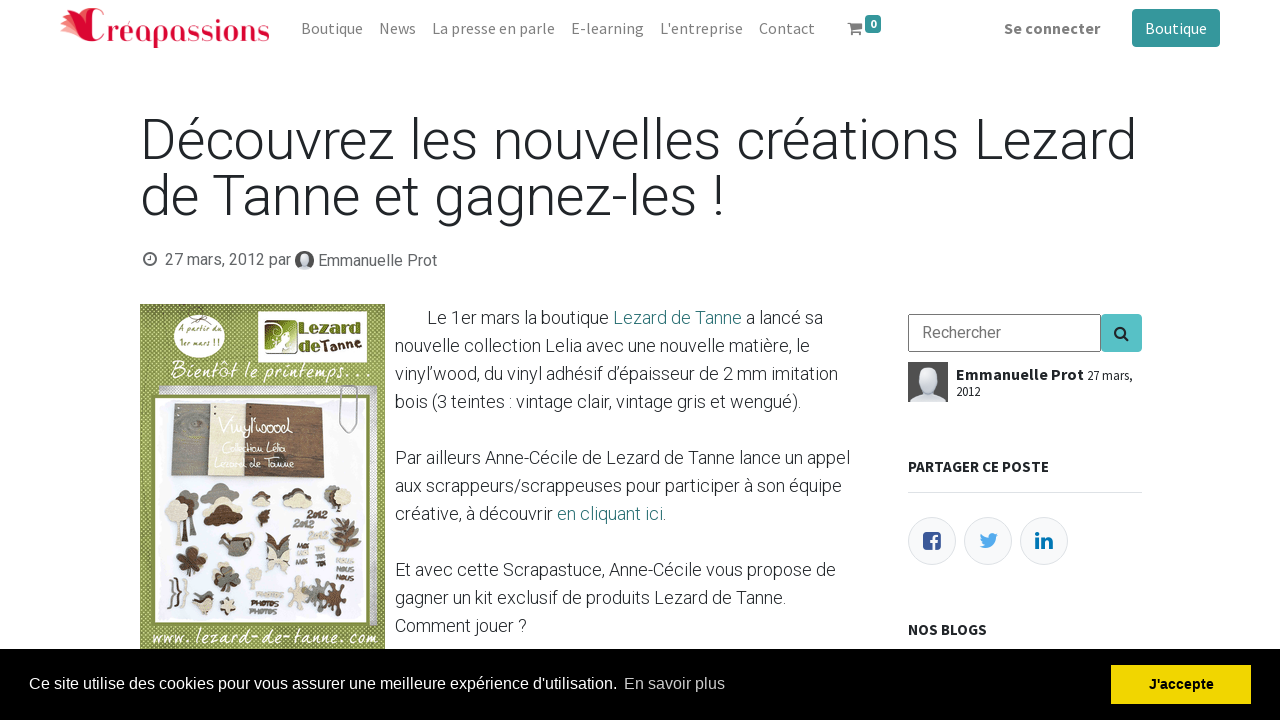

--- FILE ---
content_type: text/html; charset=utf-8
request_url: https://www.creapassions.com/blog/creapassions-9/decouvrez-les-nouvelles-creations-lezard-de-tanne-et-gagnez-les-2539
body_size: 9776
content:
<!DOCTYPE html>
        <html lang="fr-FR" data-website-id="8" data-main-object="blog.post(2539,)" data-oe-company-name="V Publications" data-add2cart-redirect="1">
    <head>
                <meta charset="utf-8"/>
                <meta http-equiv="X-UA-Compatible" content="IE=edge,chrome=1"/>
            <meta name="viewport" content="width=device-width, initial-scale=1"/>
        <meta name="generator" content="Odoo"/>
                        <meta property="og:type" content="article"/>
                        <meta property="og:title" content="Découvrez les nouvelles créations Lezard de Tanne et gagnez-les !"/>
                        <meta property="og:site_name" content="V Publications"/>
                        <meta property="og:url" content="https://www.creapassions.com/blog/creapassions-9/decouvrez-les-nouvelles-creations-lezard-de-tanne-et-gagnez-les-2539"/>
                        <meta property="og:image" content="https://www.creapassions.com"/>
                        <meta property="og:description"/>
                        <meta property="article:published_time" content="2012-03-27 20:00:00"/>
                        <meta property="article:modified_time" content="2022-10-05 06:45:59.163994"/>
                    <meta name="twitter:card" content="summary_large_image"/>
                    <meta name="twitter:title" content="Découvrez les nouvelles créations Lezard de Tanne et gagnez-les !"/>
                    <meta name="twitter:image" content="https://www.creapassions.com"/>
                    <meta name="twitter:description"/>
        <link rel="canonical" href="https://www.creapassions.com/blog/creapassions-9/decouvrez-les-nouvelles-creations-lezard-de-tanne-et-gagnez-les-2539"/>
        <link rel="preconnect" href="https://fonts.gstatic.com/" crossorigin=""/>
                <title> Découvrez les nouvelles créations Lezard de Tanne et gagnez-les ! | Creapassions </title>
                <link type="image/x-icon" rel="shortcut icon" href="/web/image/website/8/favicon?unique=b8bf0e0"/>
            <link rel="preload" href="/web/static/lib/fontawesome/fonts/fontawesome-webfont.woff2?v=4.7.0" as="font" crossorigin=""/>
            <link type="text/css" rel="stylesheet" href="/web/assets/319096-05be944/8/web.assets_common.min.css" data-asset-bundle="web.assets_common" data-asset-version="05be944"/>
            <link type="text/css" rel="stylesheet" href="/web/assets/319461-c95a194/8/web.assets_frontend.min.css" data-asset-bundle="web.assets_frontend" data-asset-version="c95a194"/>
                <script id="web.layout.odooscript" type="text/javascript">
                    var odoo = {
                        csrf_token: "06b1a4c70c19de4f5eaf23aa7067c39bcc754993o1801049225",
                        debug: "",
                    };
                </script>
            <script type="text/javascript">
                odoo.__session_info__ = {"is_admin": false, "is_system": false, "is_website_user": true, "user_id": false, "is_frontend": true, "profile_session": null, "profile_collectors": null, "profile_params": null, "show_effect": "True", "translationURL": "/website/translations", "cache_hashes": {"translations": "c16e6c4e3572cf8e4dc73a862696f73af3d530dd"}, "geoip_country_code": null};
                if (!/(^|;\s)tz=/.test(document.cookie)) {
                    const userTZ = Intl.DateTimeFormat().resolvedOptions().timeZone;
                    document.cookie = `tz=${userTZ}; path=/`;
                }
            </script>
            <script defer="defer" type="text/javascript" src="/web/assets/269130-8435a4f/8/web.assets_common_minimal.min.js" data-asset-bundle="web.assets_common_minimal" data-asset-version="8435a4f"></script>
            <script defer="defer" type="text/javascript" src="/web/assets/269131-f17771d/8/web.assets_frontend_minimal.min.js" data-asset-bundle="web.assets_frontend_minimal" data-asset-version="f17771d"></script>
            <script defer="defer" type="text/javascript" data-src="/web/assets/295801-3a91b84/8/web.assets_common_lazy.min.js" data-asset-bundle="web.assets_common_lazy" data-asset-version="3a91b84"></script>
            <script defer="defer" type="text/javascript" data-src="/web/assets/307068-eba2e9a/8/web.assets_frontend_lazy.min.js" data-asset-bundle="web.assets_frontend_lazy" data-asset-version="eba2e9a"></script>
        <!-- Google Tag Manager -->
<script>(function(w,d,s,l,i){w[l]=w[l]||[];w[l].push({'gtm.start':
new Date().getTime(),event:'gtm.js'});var f=d.getElementsByTagName(s)[0],
j=d.createElement(s),dl=l!='dataLayer'?'&l='+l:'';j.async=true;j.src=
'https://www.googletagmanager.com/gtm.js?id='+i+dl;f.parentNode.insertBefore(j,f);
})(window,document,'script','dataLayer','GTM-MMHR9MT');</script>
<!-- End Google Tag Manager -->
    </head>
            <body class="">
        <link rel="stylesheet" type="text/css" href="/sh_cookie_notice/static/src/css/cookieconsent.min.css"/>
        <script type="text/javascript" src="/sh_cookie_notice/static/src/js/cookieconsent.min.js"></script>
	<script type="text/javascript"> 
	 window.addEventListener("load", function(){
	var sh_msg = String("Ce site utilise des cookies pour vous assurer une meilleure expérience d&#39;utilisation.");
	var sh_esc_msg = escape(sh_msg);
	//sh_esc_msg = decodeURIComponent(sh_esc_msg);
	var sh_myVal =  String("Ce site utilise des cookies pour vous assurer une meilleure expérience d&#39;utilisation.");
	try {
	    sh_myVal = decodeURIComponent(sh_esc_msg);
	} catch (err) {
	    sh_myVal = String("Ce site utilise des cookies pour vous assurer une meilleure expérience d&#39;utilisation.");
	}	
  	window.cookieconsent.initialise({
	  "palette": {
	    "popup": {
	      "background": "#000" 
	    },
	    "button": {
	      "background": "#f1d600"
	    }
	  },
	  	  "position": "bottom",
	  "content": {
	    "message": sh_myVal,
	    "dismiss": "J&#39;accepte",
	    "allow": "allow",
	    "link": "En savoir plus",
	    "href": "https://www.creapassions.com/donnees-personnelles"
	  }
	})});
    </script>
    <div id="wrapwrap" class="   ">
    <header id="top" data-anchor="true" data-name="Header" class="  o_header_fixed" style="display:;">
    <nav data-name="Navbar" class="navbar navbar-expand-lg navbar-light o_colored_level o_cc shadow-sm">
            <div id="top_menu_container" class="container justify-content-start justify-content-lg-between">
    <a href="/" class="navbar-brand logo mr-4">
            <span role="img" aria-label="Logo of Creapassions" title="Creapassions"><img src="/web/image/website/8/logo/Creapassions?unique=b8bf0e0" class="img img-fluid" alt="Creapassions" loading="lazy"/></span>
        </a>
                <div id="top_menu_collapse" class="collapse navbar-collapse order-last order-lg-0">
    <ul id="top_menu" class="nav navbar-nav o_menu_loading flex-grow-1">
    <li class="nav-item">
        <a role="menuitem" href="/shop" class="nav-link ">
            <span>Boutique</span>
        </a>
    </li>
    <li class="nav-item">
        <a role="menuitem" href="/blog/creapassions-9" class="nav-link ">
            <span>News</span>
        </a>
    </li>
    <li class="nav-item">
        <a role="menuitem" href="/blog/la-presse-en-parle-13/" class="nav-link ">
            <span>La presse en parle</span>
        </a>
    </li>
    <li class="nav-item">
        <a role="menuitem" href="/slides/" class="nav-link ">
            <span>E-learning</span>
        </a>
    </li>
    <li class="nav-item">
        <a role="menuitem" href="/nos-engagements" class="nav-link ">
            <span>L&#39;entreprise</span>
        </a>
    </li>
    <li class="nav-item">
        <a role="menuitem" href="/contacteznous" class="nav-link ">
            <span>Contact</span>
        </a>
    </li>
        <li class="nav-item mx-lg-3 divider d-none"></li> 
        <li class="o_wsale_my_cart align-self-md-start  nav-item mx-lg-3">
            <a href="/shop/cart" class="nav-link">
                <i class="fa fa-shopping-cart"></i>
                <sup class="my_cart_quantity badge badge-primary" data-order-id="">0</sup>
            </a>
        </li>
            <li class="nav-item ml-lg-auto o_no_autohide_item">
                <a href="/web/login" class="nav-link font-weight-bold">Se connecter</a>
            </li>
    </ul>
                </div>
    <div class="oe_structure oe_structure_solo ml-lg-4">
      <section class="s_text_block o_colored_level" data-snippet="s_text_block" data-name="Text" style="background-image: none;">
        <div class="container">
          <a href="/shop" class="_cta btn btn-primary" data-original-title="" title="" aria-describedby="popover560928">Boutique</a>
          <br/>
        </div>
      </section>
    </div>
    <button type="button" data-toggle="collapse" data-target="#top_menu_collapse" class="navbar-toggler ml-auto">
        <span class="navbar-toggler-icon o_not_editable"></span>
    </button>
            </div>
    </nav>
    </header>
                <main>
        <div id="wrap" class="js_blog website_blog">
        <section id="o_wblog_post_top">
            <div class="container">
            <div id="title" class="blog_header o_wblog_regular_cover_container o_wblog_read_with_sidebar mx-auto">
                <div class="pt-4">
                    <div class="o_wblog_post_title mb-3  js_comment">
                        <div id="o_wblog_post_name" data-oe-expression="blog_post.name" placeholder="Titre" data-blog-id="2539">Découvrez les nouvelles créations Lezard de Tanne et gagnez-les !</div>
                    </div>
                    <div class="text-muted mb-2">
                        <i class="fa fa-clock-o fa-fw"></i>
                        <span class="text-muted">27 mars, 2012</span>
                        <span>par
    <div class="o_not_editable align-items-center position-relative d-inline-flex mr-2">
        <div style="line-height:1"><img src="/web/image/blog.post/2539/author_avatar/D%C3%A9couvrez%20les%20nouvelles%20cr%C3%A9ations%20Lezard%20de%20Tanne%20et%20gagnez-les%20%21?unique=5cb72d9" class="img img-fluid rounded-circle o_wblog_author_avatar mr-1" alt="Découvrez les nouvelles créations Lezard de Tanne et gagnez-les !" loading="lazy"/></div>
        <div style="line-height:1">
            <span>Emmanuelle Prot</span>
        </div>
    </div>
                        </span>
                    </div>
                </div>
  <div data-use_size="True" class="o_record_cover_container d-flex flex-column h-100 bg-secondary    o_wblog_post_page_cover o_wblog_post_page_cover_regular rounded shadow overflow-hidden">
    <div class="o_record_cover_component o_record_cover_image" style="background-image: none;">
      <p>
        <br/>
      </p>
    </div>
  </div>
            </div>
        </div>
    </section>
        <section id="o_wblog_post_main" class="container pt-4 pb-5 ">
            <div class="mx-auto o_wblog_read_with_sidebar">
                <div class="d-flex flex-column flex-lg-row justify-content-between">
                    <div id="o_wblog_post_content" class="o_container_small mx-0 w-100 flex-shrink-0">
    <div data-editor-message="WRITE HERE OR DRAG BUILDING BLOCKS" class="o_wblog_post_content_field  js_comment o_wblog_read_text"><div><div class="container">
<p>                                     <img align="left" alt="" src="https://www.creapassions.com/web/image/241242/as120328a.png" style="MARGIN-RIGHT: 10px" class="img-responsive" loading="lazy"> Le 1er mars la boutique <a href="http://lezarddetanne.canalblog.com">Lezard de Tanne</a> a lancé sa nouvelle collection Lelia avec une nouvelle matière, le vinyl’wood, du vinyl adhésif d’épaisseur de 2 mm imitation bois (3 teintes : vintage clair, vintage gris et wengué). </p>
<p>Par ailleurs Anne-Cécile de Lezard de Tanne lance un appel aux scrappeurs/scrappeuses pour participer à son équipe créative, à découvrir <a href="http://lezarddetanne.canalblog.com/archives/2012/02/15/23531899.html">en cliquant ici</a>. </p>
<p>Et avec cette Scrapastuce, Anne-Cécile vous propose de gagner un kit exclusif de produits Lezard de Tanne. Comment jouer ? <br><br style="font-family: Arial;">1. Il faut être abonné(e) à la Scrapastuce (<a href="https://www.creapassions.com/inscript.htm">en cliquant ici</a>).<br style="font-family: Arial;">2. Postez cette Scrapastuce sur votre blog ou sur Facebook accompagnée d’un mot annonçant le jeu.<br style="font-family: Arial;">3. Envoyez votre confirmation à astuce@creapassions.com de participation avec le mot «Lezard de Tanne».<br style="font-family: Arial;"><br style="font-family: Arial;">Vous avez jusqu’au 12 avril 2012 à minuit pour participer. Vous pouvez jouer également si vous n’avez pas de blog. L’heureux (se) gagnant(e) sera tiré (e) au sort et remportera un superbe kit de produits offert par Anne-Cécile de Lezard de Tanne.                             <b><i>gagnante concours </i></b>: Jocelyne de Douarneney (29) est la gagnante de la <a href="https://www.creapassions.com">Scrapastuce Amour.</a> La gagnante de la Scrapastuce Lovelytape est <a href="/blog/creapassions-9/%C2%A0http://lescrapdelilibelle.blogspot.com">Marie-Hélène</a> de Jausiers (04). La gagnante de la Scrapastuce Vitrine Embelliscrap est Hélène de Saint Aunes (34).  Bonne découverte et à vous de jouer !                </p></div></div></div>
    <div class="css_editable_mode_hidden text-muted">
        <div>dans <a href="/blog/creapassions-9"><b>Creapassions</b></a></div>
    </div>
                    </div>
                    <div id="o_wblog_post_sidebar_col" class="pl-lg-5 ">
                <div style="padding-bottom:10px; padding-top:10px;">
            <form action="/blog/search_content" method="post">
                <div class="input-group">
                    <input type="text" name="search" class="search_query" widget="auto_fill" placeholder="Rechercher" style="padding-left:12px;"/>
                    <button type="submit" name="searching_blog" class="btn btn-secondary oe_search_blog" aria-label="Search" title="Search">
                        <i class="fa fa-search"></i>
                    </button>
                    <input type="hidden" name="csrf_token" value="fc86fc9a3c508ecdc98507908d760ec5664c3fb2o1801049224"/>
                </div>
            </form>
                </div>
            <div id="o_wblog_post_sidebar">
        <div class="oe_structure" id="oe_structure_blog_post_sidebar_1"></div>
        <div class="o_wblog_sidebar_block pb-5">
    <div class="o_not_editable align-items-center position-relative h5 d-flex align-items-center">
        <div style="line-height:1"><img src="/web/image/blog.post/2539/author_avatar/D%C3%A9couvrez%20les%20nouvelles%20cr%C3%A9ations%20Lezard%20de%20Tanne%20et%20gagnez-les%20%21?unique=5cb72d9" class="img img-fluid o_wblog_author_avatar_date mr-2" alt="Découvrez les nouvelles créations Lezard de Tanne et gagnez-les !" loading="lazy"/></div>
        <div style="line-height:1" class="small font-weight-bold">
            <span>Emmanuelle Prot</span>
            <small>27 mars, 2012</small>
        </div>
    </div>
        </div>
        <div class="oe_structure" id="oe_structure_blog_post_sidebar_2"></div>
        <div class="o_wblog_sidebar_block pb-5">
            <h6 class="text-uppercase pb-3 mb-4 border-bottom font-weight-bold">Partager ce poste</h6>
            <div class="o_wblog_social_links d-flex flex-wrap mx-n1">
                <a href="#" aria-label="Facebook" title="Partager sur Facebook" class="o_facebook bg-100 border mx-1 mb-2 rounded-circle d-flex align-items-center justify-content-center text-decoration-none"><i class="fa fa-facebook-square text-facebook"></i></a>
                <a href="#" aria-label="Twitter" title="Partager sur Twitter" class="o_twitter bg-100 border mx-1 mb-2 rounded-circle d-flex align-items-center justify-content-center text-decoration-none"><i class="fa fa-twitter text-twitter" aria-label="Twitter" title="Twitter"></i></a>
                <a href="#" aria-label="LinkedIn" title="Partager sur LinkedIn" class="o_linkedin bg-100 border mx-1 mb-2 rounded-circle d-flex align-items-center justify-content-center text-decoration-none"><i class="fa fa-linkedin text-linkedin" aria-label="LinkedIn" title="LinkedIn"></i></a>
            </div>
        </div>
        <div class="oe_structure" id="oe_structure_blog_post_sidebar_3"></div>
    <div class="oe_structure" id="oe_structure_blog_post_sidebar_4"></div>
        <div class="o_wblog_sidebar_block pb-5">
            <h6 class="text-uppercase pb-3 mb-4 border-bottom font-weight-bold">Nos blogs</h6>
            <ul class="list-unstyled">
                <li class="mb-2">
                    <a href="/blog/creapassions-9"><b>Creapassions</b></a>
                </li><li class="mb-2">
                    <a href="/blog/la-presse-en-parle-13"><b>La presse en parle...</b></a>
                </li>
            </ul>
        </div>
        <div class="oe_structure" id="oe_structure_blog_post_sidebar_5"></div>
    <div class="o_wblog_sidebar_block pb-5">
      <h6 class="border-bottom font-weight-bold mb-4 pb-3 text-uppercase">ArchiveS</h6>
    <select name="archive" oninput="location = this.value;" class="custom-select">
        <option value="/blog/creapassions-9" selected="true">
                -- Toutes les dates
        </option>
        <optgroup label="2025">
            <option unselected="true" value="/blog/creapassions-9?date_begin=2025-04-01+00%3A00%3A00&amp;date_end=2025-05-01+00%3A00%3A00">
                avril
                2025
            </option><option unselected="true" value="/blog/creapassions-9?date_begin=2025-03-01+00%3A00%3A00&amp;date_end=2025-04-01+00%3A00%3A00">
                mars
                2025
            </option><option unselected="true" value="/blog/creapassions-9?date_begin=2025-02-01+00%3A00%3A00&amp;date_end=2025-03-01+00%3A00%3A00">
                février
                2025
            </option><option unselected="true" value="/blog/creapassions-9?date_begin=2025-01-01+00%3A00%3A00&amp;date_end=2025-02-01+00%3A00%3A00">
                janvier
                2025
            </option>
        </optgroup><optgroup label="2024">
            <option unselected="true" value="/blog/creapassions-9?date_begin=2024-11-01+00%3A00%3A00&amp;date_end=2024-12-01+00%3A00%3A00">
                novembre
                2024
            </option><option unselected="true" value="/blog/creapassions-9?date_begin=2024-10-01+00%3A00%3A00&amp;date_end=2024-11-01+00%3A00%3A00">
                octobre
                2024
            </option><option unselected="true" value="/blog/creapassions-9?date_begin=2024-09-01+00%3A00%3A00&amp;date_end=2024-10-01+00%3A00%3A00">
                septembre
                2024
            </option><option unselected="true" value="/blog/creapassions-9?date_begin=2024-04-01+00%3A00%3A00&amp;date_end=2024-05-01+00%3A00%3A00">
                avril
                2024
            </option><option unselected="true" value="/blog/creapassions-9?date_begin=2024-03-01+00%3A00%3A00&amp;date_end=2024-04-01+00%3A00%3A00">
                mars
                2024
            </option><option unselected="true" value="/blog/creapassions-9?date_begin=2024-02-01+00%3A00%3A00&amp;date_end=2024-03-01+00%3A00%3A00">
                février
                2024
            </option>
        </optgroup><optgroup label="2023">
            <option unselected="true" value="/blog/creapassions-9?date_begin=2023-12-01+00%3A00%3A00&amp;date_end=2024-01-01+00%3A00%3A00">
                décembre
                2023
            </option><option unselected="true" value="/blog/creapassions-9?date_begin=2023-11-01+00%3A00%3A00&amp;date_end=2023-12-01+00%3A00%3A00">
                novembre
                2023
            </option><option unselected="true" value="/blog/creapassions-9?date_begin=2023-10-01+00%3A00%3A00&amp;date_end=2023-11-01+00%3A00%3A00">
                octobre
                2023
            </option><option unselected="true" value="/blog/creapassions-9?date_begin=2023-09-01+00%3A00%3A00&amp;date_end=2023-10-01+00%3A00%3A00">
                septembre
                2023
            </option><option unselected="true" value="/blog/creapassions-9?date_begin=2023-08-01+00%3A00%3A00&amp;date_end=2023-09-01+00%3A00%3A00">
                août
                2023
            </option><option unselected="true" value="/blog/creapassions-9?date_begin=2023-07-01+00%3A00%3A00&amp;date_end=2023-08-01+00%3A00%3A00">
                juillet
                2023
            </option><option unselected="true" value="/blog/creapassions-9?date_begin=2023-06-01+00%3A00%3A00&amp;date_end=2023-07-01+00%3A00%3A00">
                juin
                2023
            </option><option unselected="true" value="/blog/creapassions-9?date_begin=2023-04-01+00%3A00%3A00&amp;date_end=2023-05-01+00%3A00%3A00">
                avril
                2023
            </option><option unselected="true" value="/blog/creapassions-9?date_begin=2023-03-01+00%3A00%3A00&amp;date_end=2023-04-01+00%3A00%3A00">
                mars
                2023
            </option><option unselected="true" value="/blog/creapassions-9?date_begin=2023-02-01+00%3A00%3A00&amp;date_end=2023-03-01+00%3A00%3A00">
                février
                2023
            </option><option unselected="true" value="/blog/creapassions-9?date_begin=2023-01-01+00%3A00%3A00&amp;date_end=2023-02-01+00%3A00%3A00">
                janvier
                2023
            </option>
        </optgroup><optgroup label="2022">
            <option unselected="true" value="/blog/creapassions-9?date_begin=2022-12-01+00%3A00%3A00&amp;date_end=2023-01-01+00%3A00%3A00">
                décembre
                2022
            </option><option unselected="true" value="/blog/creapassions-9?date_begin=2022-11-01+00%3A00%3A00&amp;date_end=2022-12-01+00%3A00%3A00">
                novembre
                2022
            </option><option unselected="true" value="/blog/creapassions-9?date_begin=2022-10-01+00%3A00%3A00&amp;date_end=2022-11-01+00%3A00%3A00">
                octobre
                2022
            </option><option unselected="true" value="/blog/creapassions-9?date_begin=2022-08-01+00%3A00%3A00&amp;date_end=2022-09-01+00%3A00%3A00">
                août
                2022
            </option><option unselected="true" value="/blog/creapassions-9?date_begin=2022-06-01+00%3A00%3A00&amp;date_end=2022-07-01+00%3A00%3A00">
                juin
                2022
            </option><option unselected="true" value="/blog/creapassions-9?date_begin=2022-05-01+00%3A00%3A00&amp;date_end=2022-06-01+00%3A00%3A00">
                mai
                2022
            </option><option unselected="true" value="/blog/creapassions-9?date_begin=2022-04-01+00%3A00%3A00&amp;date_end=2022-05-01+00%3A00%3A00">
                avril
                2022
            </option><option unselected="true" value="/blog/creapassions-9?date_begin=2022-03-01+00%3A00%3A00&amp;date_end=2022-04-01+00%3A00%3A00">
                mars
                2022
            </option><option unselected="true" value="/blog/creapassions-9?date_begin=2022-02-01+00%3A00%3A00&amp;date_end=2022-03-01+00%3A00%3A00">
                février
                2022
            </option><option unselected="true" value="/blog/creapassions-9?date_begin=2022-01-01+00%3A00%3A00&amp;date_end=2022-02-01+00%3A00%3A00">
                janvier
                2022
            </option>
        </optgroup><optgroup label="2021">
            <option unselected="true" value="/blog/creapassions-9?date_begin=2021-12-01+00%3A00%3A00&amp;date_end=2022-01-01+00%3A00%3A00">
                décembre
                2021
            </option><option unselected="true" value="/blog/creapassions-9?date_begin=2021-11-01+00%3A00%3A00&amp;date_end=2021-12-01+00%3A00%3A00">
                novembre
                2021
            </option><option unselected="true" value="/blog/creapassions-9?date_begin=2021-10-01+00%3A00%3A00&amp;date_end=2021-11-01+00%3A00%3A00">
                octobre
                2021
            </option><option unselected="true" value="/blog/creapassions-9?date_begin=2021-09-01+00%3A00%3A00&amp;date_end=2021-10-01+00%3A00%3A00">
                septembre
                2021
            </option><option unselected="true" value="/blog/creapassions-9?date_begin=2021-08-01+00%3A00%3A00&amp;date_end=2021-09-01+00%3A00%3A00">
                août
                2021
            </option><option unselected="true" value="/blog/creapassions-9?date_begin=2021-07-01+00%3A00%3A00&amp;date_end=2021-08-01+00%3A00%3A00">
                juillet
                2021
            </option><option unselected="true" value="/blog/creapassions-9?date_begin=2021-05-01+00%3A00%3A00&amp;date_end=2021-06-01+00%3A00%3A00">
                mai
                2021
            </option><option unselected="true" value="/blog/creapassions-9?date_begin=2021-04-01+00%3A00%3A00&amp;date_end=2021-05-01+00%3A00%3A00">
                avril
                2021
            </option><option unselected="true" value="/blog/creapassions-9?date_begin=2021-03-01+00%3A00%3A00&amp;date_end=2021-04-01+00%3A00%3A00">
                mars
                2021
            </option><option unselected="true" value="/blog/creapassions-9?date_begin=2021-02-01+00%3A00%3A00&amp;date_end=2021-03-01+00%3A00%3A00">
                février
                2021
            </option><option unselected="true" value="/blog/creapassions-9?date_begin=2021-01-01+00%3A00%3A00&amp;date_end=2021-02-01+00%3A00%3A00">
                janvier
                2021
            </option>
        </optgroup><optgroup label="2020">
            <option unselected="true" value="/blog/creapassions-9?date_begin=2020-11-01+00%3A00%3A00&amp;date_end=2020-12-01+00%3A00%3A00">
                novembre
                2020
            </option><option unselected="true" value="/blog/creapassions-9?date_begin=2020-10-01+00%3A00%3A00&amp;date_end=2020-11-01+00%3A00%3A00">
                octobre
                2020
            </option><option unselected="true" value="/blog/creapassions-9?date_begin=2020-09-01+00%3A00%3A00&amp;date_end=2020-10-01+00%3A00%3A00">
                septembre
                2020
            </option><option unselected="true" value="/blog/creapassions-9?date_begin=2020-08-01+00%3A00%3A00&amp;date_end=2020-09-01+00%3A00%3A00">
                août
                2020
            </option><option unselected="true" value="/blog/creapassions-9?date_begin=2020-07-01+00%3A00%3A00&amp;date_end=2020-08-01+00%3A00%3A00">
                juillet
                2020
            </option><option unselected="true" value="/blog/creapassions-9?date_begin=2020-03-01+00%3A00%3A00&amp;date_end=2020-04-01+00%3A00%3A00">
                mars
                2020
            </option><option unselected="true" value="/blog/creapassions-9?date_begin=2020-02-01+00%3A00%3A00&amp;date_end=2020-03-01+00%3A00%3A00">
                février
                2020
            </option><option unselected="true" value="/blog/creapassions-9?date_begin=2020-01-01+00%3A00%3A00&amp;date_end=2020-02-01+00%3A00%3A00">
                janvier
                2020
            </option>
        </optgroup><optgroup label="2019">
            <option unselected="true" value="/blog/creapassions-9?date_begin=2019-12-01+00%3A00%3A00&amp;date_end=2020-01-01+00%3A00%3A00">
                décembre
                2019
            </option><option unselected="true" value="/blog/creapassions-9?date_begin=2019-11-01+00%3A00%3A00&amp;date_end=2019-12-01+00%3A00%3A00">
                novembre
                2019
            </option><option unselected="true" value="/blog/creapassions-9?date_begin=2019-10-01+00%3A00%3A00&amp;date_end=2019-11-01+00%3A00%3A00">
                octobre
                2019
            </option><option unselected="true" value="/blog/creapassions-9?date_begin=2019-09-01+00%3A00%3A00&amp;date_end=2019-10-01+00%3A00%3A00">
                septembre
                2019
            </option><option unselected="true" value="/blog/creapassions-9?date_begin=2019-08-01+00%3A00%3A00&amp;date_end=2019-09-01+00%3A00%3A00">
                août
                2019
            </option><option unselected="true" value="/blog/creapassions-9?date_begin=2019-07-01+00%3A00%3A00&amp;date_end=2019-08-01+00%3A00%3A00">
                juillet
                2019
            </option><option unselected="true" value="/blog/creapassions-9?date_begin=2019-06-01+00%3A00%3A00&amp;date_end=2019-07-01+00%3A00%3A00">
                juin
                2019
            </option><option unselected="true" value="/blog/creapassions-9?date_begin=2019-05-01+00%3A00%3A00&amp;date_end=2019-06-01+00%3A00%3A00">
                mai
                2019
            </option><option unselected="true" value="/blog/creapassions-9?date_begin=2019-04-01+00%3A00%3A00&amp;date_end=2019-05-01+00%3A00%3A00">
                avril
                2019
            </option><option unselected="true" value="/blog/creapassions-9?date_begin=2019-03-01+00%3A00%3A00&amp;date_end=2019-04-01+00%3A00%3A00">
                mars
                2019
            </option><option unselected="true" value="/blog/creapassions-9?date_begin=2019-02-01+00%3A00%3A00&amp;date_end=2019-03-01+00%3A00%3A00">
                février
                2019
            </option><option unselected="true" value="/blog/creapassions-9?date_begin=2019-01-01+00%3A00%3A00&amp;date_end=2019-02-01+00%3A00%3A00">
                janvier
                2019
            </option>
        </optgroup><optgroup label="2018">
            <option unselected="true" value="/blog/creapassions-9?date_begin=2018-12-01+00%3A00%3A00&amp;date_end=2019-01-01+00%3A00%3A00">
                décembre
                2018
            </option><option unselected="true" value="/blog/creapassions-9?date_begin=2018-11-01+00%3A00%3A00&amp;date_end=2018-12-01+00%3A00%3A00">
                novembre
                2018
            </option><option unselected="true" value="/blog/creapassions-9?date_begin=2018-10-01+00%3A00%3A00&amp;date_end=2018-11-01+00%3A00%3A00">
                octobre
                2018
            </option><option unselected="true" value="/blog/creapassions-9?date_begin=2018-09-01+00%3A00%3A00&amp;date_end=2018-10-01+00%3A00%3A00">
                septembre
                2018
            </option><option unselected="true" value="/blog/creapassions-9?date_begin=2018-08-01+00%3A00%3A00&amp;date_end=2018-09-01+00%3A00%3A00">
                août
                2018
            </option><option unselected="true" value="/blog/creapassions-9?date_begin=2018-07-01+00%3A00%3A00&amp;date_end=2018-08-01+00%3A00%3A00">
                juillet
                2018
            </option><option unselected="true" value="/blog/creapassions-9?date_begin=2018-06-01+00%3A00%3A00&amp;date_end=2018-07-01+00%3A00%3A00">
                juin
                2018
            </option><option unselected="true" value="/blog/creapassions-9?date_begin=2018-05-01+00%3A00%3A00&amp;date_end=2018-06-01+00%3A00%3A00">
                mai
                2018
            </option><option unselected="true" value="/blog/creapassions-9?date_begin=2018-04-01+00%3A00%3A00&amp;date_end=2018-05-01+00%3A00%3A00">
                avril
                2018
            </option><option unselected="true" value="/blog/creapassions-9?date_begin=2018-03-01+00%3A00%3A00&amp;date_end=2018-04-01+00%3A00%3A00">
                mars
                2018
            </option><option unselected="true" value="/blog/creapassions-9?date_begin=2018-02-01+00%3A00%3A00&amp;date_end=2018-03-01+00%3A00%3A00">
                février
                2018
            </option><option unselected="true" value="/blog/creapassions-9?date_begin=2018-01-01+00%3A00%3A00&amp;date_end=2018-02-01+00%3A00%3A00">
                janvier
                2018
            </option>
        </optgroup><optgroup label="2017">
            <option unselected="true" value="/blog/creapassions-9?date_begin=2017-12-01+00%3A00%3A00&amp;date_end=2018-01-01+00%3A00%3A00">
                décembre
                2017
            </option><option unselected="true" value="/blog/creapassions-9?date_begin=2017-11-01+00%3A00%3A00&amp;date_end=2017-12-01+00%3A00%3A00">
                novembre
                2017
            </option><option unselected="true" value="/blog/creapassions-9?date_begin=2017-10-01+00%3A00%3A00&amp;date_end=2017-11-01+00%3A00%3A00">
                octobre
                2017
            </option><option unselected="true" value="/blog/creapassions-9?date_begin=2017-09-01+00%3A00%3A00&amp;date_end=2017-10-01+00%3A00%3A00">
                septembre
                2017
            </option><option unselected="true" value="/blog/creapassions-9?date_begin=2017-08-01+00%3A00%3A00&amp;date_end=2017-09-01+00%3A00%3A00">
                août
                2017
            </option><option unselected="true" value="/blog/creapassions-9?date_begin=2017-07-01+00%3A00%3A00&amp;date_end=2017-08-01+00%3A00%3A00">
                juillet
                2017
            </option><option unselected="true" value="/blog/creapassions-9?date_begin=2017-06-01+00%3A00%3A00&amp;date_end=2017-07-01+00%3A00%3A00">
                juin
                2017
            </option><option unselected="true" value="/blog/creapassions-9?date_begin=2017-05-01+00%3A00%3A00&amp;date_end=2017-06-01+00%3A00%3A00">
                mai
                2017
            </option><option unselected="true" value="/blog/creapassions-9?date_begin=2017-04-01+00%3A00%3A00&amp;date_end=2017-05-01+00%3A00%3A00">
                avril
                2017
            </option><option unselected="true" value="/blog/creapassions-9?date_begin=2017-03-01+00%3A00%3A00&amp;date_end=2017-04-01+00%3A00%3A00">
                mars
                2017
            </option><option unselected="true" value="/blog/creapassions-9?date_begin=2017-02-01+00%3A00%3A00&amp;date_end=2017-03-01+00%3A00%3A00">
                février
                2017
            </option><option unselected="true" value="/blog/creapassions-9?date_begin=2017-01-01+00%3A00%3A00&amp;date_end=2017-02-01+00%3A00%3A00">
                janvier
                2017
            </option>
        </optgroup><optgroup label="2016">
            <option unselected="true" value="/blog/creapassions-9?date_begin=2016-12-01+00%3A00%3A00&amp;date_end=2017-01-01+00%3A00%3A00">
                décembre
                2016
            </option><option unselected="true" value="/blog/creapassions-9?date_begin=2016-11-01+00%3A00%3A00&amp;date_end=2016-12-01+00%3A00%3A00">
                novembre
                2016
            </option><option unselected="true" value="/blog/creapassions-9?date_begin=2016-10-01+00%3A00%3A00&amp;date_end=2016-11-01+00%3A00%3A00">
                octobre
                2016
            </option><option unselected="true" value="/blog/creapassions-9?date_begin=2016-09-01+00%3A00%3A00&amp;date_end=2016-10-01+00%3A00%3A00">
                septembre
                2016
            </option><option unselected="true" value="/blog/creapassions-9?date_begin=2016-08-01+00%3A00%3A00&amp;date_end=2016-09-01+00%3A00%3A00">
                août
                2016
            </option><option unselected="true" value="/blog/creapassions-9?date_begin=2016-07-01+00%3A00%3A00&amp;date_end=2016-08-01+00%3A00%3A00">
                juillet
                2016
            </option><option unselected="true" value="/blog/creapassions-9?date_begin=2016-06-01+00%3A00%3A00&amp;date_end=2016-07-01+00%3A00%3A00">
                juin
                2016
            </option><option unselected="true" value="/blog/creapassions-9?date_begin=2016-05-01+00%3A00%3A00&amp;date_end=2016-06-01+00%3A00%3A00">
                mai
                2016
            </option><option unselected="true" value="/blog/creapassions-9?date_begin=2016-04-01+00%3A00%3A00&amp;date_end=2016-05-01+00%3A00%3A00">
                avril
                2016
            </option><option unselected="true" value="/blog/creapassions-9?date_begin=2016-03-01+00%3A00%3A00&amp;date_end=2016-04-01+00%3A00%3A00">
                mars
                2016
            </option><option unselected="true" value="/blog/creapassions-9?date_begin=2016-02-01+00%3A00%3A00&amp;date_end=2016-03-01+00%3A00%3A00">
                février
                2016
            </option><option unselected="true" value="/blog/creapassions-9?date_begin=2016-01-01+00%3A00%3A00&amp;date_end=2016-02-01+00%3A00%3A00">
                janvier
                2016
            </option>
        </optgroup><optgroup label="2015">
            <option unselected="true" value="/blog/creapassions-9?date_begin=2015-12-01+00%3A00%3A00&amp;date_end=2016-01-01+00%3A00%3A00">
                décembre
                2015
            </option><option unselected="true" value="/blog/creapassions-9?date_begin=2015-11-01+00%3A00%3A00&amp;date_end=2015-12-01+00%3A00%3A00">
                novembre
                2015
            </option><option unselected="true" value="/blog/creapassions-9?date_begin=2015-10-01+00%3A00%3A00&amp;date_end=2015-11-01+00%3A00%3A00">
                octobre
                2015
            </option><option unselected="true" value="/blog/creapassions-9?date_begin=2015-09-01+00%3A00%3A00&amp;date_end=2015-10-01+00%3A00%3A00">
                septembre
                2015
            </option><option unselected="true" value="/blog/creapassions-9?date_begin=2015-08-01+00%3A00%3A00&amp;date_end=2015-09-01+00%3A00%3A00">
                août
                2015
            </option><option unselected="true" value="/blog/creapassions-9?date_begin=2015-07-01+00%3A00%3A00&amp;date_end=2015-08-01+00%3A00%3A00">
                juillet
                2015
            </option><option unselected="true" value="/blog/creapassions-9?date_begin=2015-06-01+00%3A00%3A00&amp;date_end=2015-07-01+00%3A00%3A00">
                juin
                2015
            </option><option unselected="true" value="/blog/creapassions-9?date_begin=2015-05-01+00%3A00%3A00&amp;date_end=2015-06-01+00%3A00%3A00">
                mai
                2015
            </option><option unselected="true" value="/blog/creapassions-9?date_begin=2015-04-01+00%3A00%3A00&amp;date_end=2015-05-01+00%3A00%3A00">
                avril
                2015
            </option><option unselected="true" value="/blog/creapassions-9?date_begin=2015-03-01+00%3A00%3A00&amp;date_end=2015-04-01+00%3A00%3A00">
                mars
                2015
            </option><option unselected="true" value="/blog/creapassions-9?date_begin=2015-02-01+00%3A00%3A00&amp;date_end=2015-03-01+00%3A00%3A00">
                février
                2015
            </option><option unselected="true" value="/blog/creapassions-9?date_begin=2015-01-01+00%3A00%3A00&amp;date_end=2015-02-01+00%3A00%3A00">
                janvier
                2015
            </option>
        </optgroup><optgroup label="2014">
            <option unselected="true" value="/blog/creapassions-9?date_begin=2014-12-01+00%3A00%3A00&amp;date_end=2015-01-01+00%3A00%3A00">
                décembre
                2014
            </option><option unselected="true" value="/blog/creapassions-9?date_begin=2014-11-01+00%3A00%3A00&amp;date_end=2014-12-01+00%3A00%3A00">
                novembre
                2014
            </option><option unselected="true" value="/blog/creapassions-9?date_begin=2014-10-01+00%3A00%3A00&amp;date_end=2014-11-01+00%3A00%3A00">
                octobre
                2014
            </option><option unselected="true" value="/blog/creapassions-9?date_begin=2014-09-01+00%3A00%3A00&amp;date_end=2014-10-01+00%3A00%3A00">
                septembre
                2014
            </option><option unselected="true" value="/blog/creapassions-9?date_begin=2014-08-01+00%3A00%3A00&amp;date_end=2014-09-01+00%3A00%3A00">
                août
                2014
            </option><option unselected="true" value="/blog/creapassions-9?date_begin=2014-07-01+00%3A00%3A00&amp;date_end=2014-08-01+00%3A00%3A00">
                juillet
                2014
            </option><option unselected="true" value="/blog/creapassions-9?date_begin=2014-06-01+00%3A00%3A00&amp;date_end=2014-07-01+00%3A00%3A00">
                juin
                2014
            </option><option unselected="true" value="/blog/creapassions-9?date_begin=2014-05-01+00%3A00%3A00&amp;date_end=2014-06-01+00%3A00%3A00">
                mai
                2014
            </option><option unselected="true" value="/blog/creapassions-9?date_begin=2014-04-01+00%3A00%3A00&amp;date_end=2014-05-01+00%3A00%3A00">
                avril
                2014
            </option><option unselected="true" value="/blog/creapassions-9?date_begin=2014-03-01+00%3A00%3A00&amp;date_end=2014-04-01+00%3A00%3A00">
                mars
                2014
            </option><option unselected="true" value="/blog/creapassions-9?date_begin=2014-02-01+00%3A00%3A00&amp;date_end=2014-03-01+00%3A00%3A00">
                février
                2014
            </option><option unselected="true" value="/blog/creapassions-9?date_begin=2014-01-01+00%3A00%3A00&amp;date_end=2014-02-01+00%3A00%3A00">
                janvier
                2014
            </option>
        </optgroup><optgroup label="2013">
            <option unselected="true" value="/blog/creapassions-9?date_begin=2013-12-01+00%3A00%3A00&amp;date_end=2014-01-01+00%3A00%3A00">
                décembre
                2013
            </option><option unselected="true" value="/blog/creapassions-9?date_begin=2013-11-01+00%3A00%3A00&amp;date_end=2013-12-01+00%3A00%3A00">
                novembre
                2013
            </option><option unselected="true" value="/blog/creapassions-9?date_begin=2013-10-01+00%3A00%3A00&amp;date_end=2013-11-01+00%3A00%3A00">
                octobre
                2013
            </option><option unselected="true" value="/blog/creapassions-9?date_begin=2013-09-01+00%3A00%3A00&amp;date_end=2013-10-01+00%3A00%3A00">
                septembre
                2013
            </option><option unselected="true" value="/blog/creapassions-9?date_begin=2013-08-01+00%3A00%3A00&amp;date_end=2013-09-01+00%3A00%3A00">
                août
                2013
            </option><option unselected="true" value="/blog/creapassions-9?date_begin=2013-07-01+00%3A00%3A00&amp;date_end=2013-08-01+00%3A00%3A00">
                juillet
                2013
            </option><option unselected="true" value="/blog/creapassions-9?date_begin=2013-06-01+00%3A00%3A00&amp;date_end=2013-07-01+00%3A00%3A00">
                juin
                2013
            </option><option unselected="true" value="/blog/creapassions-9?date_begin=2013-05-01+00%3A00%3A00&amp;date_end=2013-06-01+00%3A00%3A00">
                mai
                2013
            </option><option unselected="true" value="/blog/creapassions-9?date_begin=2013-04-01+00%3A00%3A00&amp;date_end=2013-05-01+00%3A00%3A00">
                avril
                2013
            </option><option unselected="true" value="/blog/creapassions-9?date_begin=2013-03-01+00%3A00%3A00&amp;date_end=2013-04-01+00%3A00%3A00">
                mars
                2013
            </option><option unselected="true" value="/blog/creapassions-9?date_begin=2013-02-01+00%3A00%3A00&amp;date_end=2013-03-01+00%3A00%3A00">
                février
                2013
            </option><option unselected="true" value="/blog/creapassions-9?date_begin=2013-01-01+00%3A00%3A00&amp;date_end=2013-02-01+00%3A00%3A00">
                janvier
                2013
            </option>
        </optgroup><optgroup label="2012">
            <option unselected="true" value="/blog/creapassions-9?date_begin=2012-12-01+00%3A00%3A00&amp;date_end=2013-01-01+00%3A00%3A00">
                décembre
                2012
            </option><option unselected="true" value="/blog/creapassions-9?date_begin=2012-11-01+00%3A00%3A00&amp;date_end=2012-12-01+00%3A00%3A00">
                novembre
                2012
            </option><option unselected="true" value="/blog/creapassions-9?date_begin=2012-10-01+00%3A00%3A00&amp;date_end=2012-11-01+00%3A00%3A00">
                octobre
                2012
            </option><option unselected="true" value="/blog/creapassions-9?date_begin=2012-09-01+00%3A00%3A00&amp;date_end=2012-10-01+00%3A00%3A00">
                septembre
                2012
            </option><option unselected="true" value="/blog/creapassions-9?date_begin=2012-08-01+00%3A00%3A00&amp;date_end=2012-09-01+00%3A00%3A00">
                août
                2012
            </option><option unselected="true" value="/blog/creapassions-9?date_begin=2012-07-01+00%3A00%3A00&amp;date_end=2012-08-01+00%3A00%3A00">
                juillet
                2012
            </option><option unselected="true" value="/blog/creapassions-9?date_begin=2012-06-01+00%3A00%3A00&amp;date_end=2012-07-01+00%3A00%3A00">
                juin
                2012
            </option><option unselected="true" value="/blog/creapassions-9?date_begin=2012-05-01+00%3A00%3A00&amp;date_end=2012-06-01+00%3A00%3A00">
                mai
                2012
            </option><option unselected="true" value="/blog/creapassions-9?date_begin=2012-04-01+00%3A00%3A00&amp;date_end=2012-05-01+00%3A00%3A00">
                avril
                2012
            </option><option unselected="true" value="/blog/creapassions-9?date_begin=2012-03-01+00%3A00%3A00&amp;date_end=2012-04-01+00%3A00%3A00">
                mars
                2012
            </option><option unselected="true" value="/blog/creapassions-9?date_begin=2012-02-01+00%3A00%3A00&amp;date_end=2012-03-01+00%3A00%3A00">
                février
                2012
            </option><option unselected="true" value="/blog/creapassions-9?date_begin=2012-01-01+00%3A00%3A00&amp;date_end=2012-02-01+00%3A00%3A00">
                janvier
                2012
            </option>
        </optgroup><optgroup label="2011">
            <option unselected="true" value="/blog/creapassions-9?date_begin=2011-12-01+00%3A00%3A00&amp;date_end=2012-01-01+00%3A00%3A00">
                décembre
                2011
            </option><option unselected="true" value="/blog/creapassions-9?date_begin=2011-11-01+00%3A00%3A00&amp;date_end=2011-12-01+00%3A00%3A00">
                novembre
                2011
            </option><option unselected="true" value="/blog/creapassions-9?date_begin=2011-10-01+00%3A00%3A00&amp;date_end=2011-11-01+00%3A00%3A00">
                octobre
                2011
            </option><option unselected="true" value="/blog/creapassions-9?date_begin=2011-09-01+00%3A00%3A00&amp;date_end=2011-10-01+00%3A00%3A00">
                septembre
                2011
            </option><option unselected="true" value="/blog/creapassions-9?date_begin=2011-08-01+00%3A00%3A00&amp;date_end=2011-09-01+00%3A00%3A00">
                août
                2011
            </option><option unselected="true" value="/blog/creapassions-9?date_begin=2011-07-01+00%3A00%3A00&amp;date_end=2011-08-01+00%3A00%3A00">
                juillet
                2011
            </option><option unselected="true" value="/blog/creapassions-9?date_begin=2011-06-01+00%3A00%3A00&amp;date_end=2011-07-01+00%3A00%3A00">
                juin
                2011
            </option><option unselected="true" value="/blog/creapassions-9?date_begin=2011-05-01+00%3A00%3A00&amp;date_end=2011-06-01+00%3A00%3A00">
                mai
                2011
            </option><option unselected="true" value="/blog/creapassions-9?date_begin=2011-04-01+00%3A00%3A00&amp;date_end=2011-05-01+00%3A00%3A00">
                avril
                2011
            </option><option unselected="true" value="/blog/creapassions-9?date_begin=2011-03-01+00%3A00%3A00&amp;date_end=2011-04-01+00%3A00%3A00">
                mars
                2011
            </option><option unselected="true" value="/blog/creapassions-9?date_begin=2011-02-01+00%3A00%3A00&amp;date_end=2011-03-01+00%3A00%3A00">
                février
                2011
            </option><option unselected="true" value="/blog/creapassions-9?date_begin=2011-01-01+00%3A00%3A00&amp;date_end=2011-02-01+00%3A00%3A00">
                janvier
                2011
            </option>
        </optgroup><optgroup label="2010">
            <option unselected="true" value="/blog/creapassions-9?date_begin=2010-12-01+00%3A00%3A00&amp;date_end=2011-01-01+00%3A00%3A00">
                décembre
                2010
            </option><option unselected="true" value="/blog/creapassions-9?date_begin=2010-11-01+00%3A00%3A00&amp;date_end=2010-12-01+00%3A00%3A00">
                novembre
                2010
            </option><option unselected="true" value="/blog/creapassions-9?date_begin=2010-10-01+00%3A00%3A00&amp;date_end=2010-11-01+00%3A00%3A00">
                octobre
                2010
            </option><option unselected="true" value="/blog/creapassions-9?date_begin=2010-09-01+00%3A00%3A00&amp;date_end=2010-10-01+00%3A00%3A00">
                septembre
                2010
            </option><option unselected="true" value="/blog/creapassions-9?date_begin=2010-08-01+00%3A00%3A00&amp;date_end=2010-09-01+00%3A00%3A00">
                août
                2010
            </option><option unselected="true" value="/blog/creapassions-9?date_begin=2010-07-01+00%3A00%3A00&amp;date_end=2010-08-01+00%3A00%3A00">
                juillet
                2010
            </option><option unselected="true" value="/blog/creapassions-9?date_begin=2010-06-01+00%3A00%3A00&amp;date_end=2010-07-01+00%3A00%3A00">
                juin
                2010
            </option><option unselected="true" value="/blog/creapassions-9?date_begin=2010-05-01+00%3A00%3A00&amp;date_end=2010-06-01+00%3A00%3A00">
                mai
                2010
            </option><option unselected="true" value="/blog/creapassions-9?date_begin=2010-04-01+00%3A00%3A00&amp;date_end=2010-05-01+00%3A00%3A00">
                avril
                2010
            </option><option unselected="true" value="/blog/creapassions-9?date_begin=2010-03-01+00%3A00%3A00&amp;date_end=2010-04-01+00%3A00%3A00">
                mars
                2010
            </option><option unselected="true" value="/blog/creapassions-9?date_begin=2010-02-01+00%3A00%3A00&amp;date_end=2010-03-01+00%3A00%3A00">
                février
                2010
            </option><option unselected="true" value="/blog/creapassions-9?date_begin=2010-01-01+00%3A00%3A00&amp;date_end=2010-02-01+00%3A00%3A00">
                janvier
                2010
            </option>
        </optgroup><optgroup label="2009">
            <option unselected="true" value="/blog/creapassions-9?date_begin=2009-12-01+00%3A00%3A00&amp;date_end=2010-01-01+00%3A00%3A00">
                décembre
                2009
            </option><option unselected="true" value="/blog/creapassions-9?date_begin=2009-11-01+00%3A00%3A00&amp;date_end=2009-12-01+00%3A00%3A00">
                novembre
                2009
            </option><option unselected="true" value="/blog/creapassions-9?date_begin=2009-10-01+00%3A00%3A00&amp;date_end=2009-11-01+00%3A00%3A00">
                octobre
                2009
            </option><option unselected="true" value="/blog/creapassions-9?date_begin=2009-09-01+00%3A00%3A00&amp;date_end=2009-10-01+00%3A00%3A00">
                septembre
                2009
            </option><option unselected="true" value="/blog/creapassions-9?date_begin=2009-08-01+00%3A00%3A00&amp;date_end=2009-09-01+00%3A00%3A00">
                août
                2009
            </option><option unselected="true" value="/blog/creapassions-9?date_begin=2009-07-01+00%3A00%3A00&amp;date_end=2009-08-01+00%3A00%3A00">
                juillet
                2009
            </option><option unselected="true" value="/blog/creapassions-9?date_begin=2009-06-01+00%3A00%3A00&amp;date_end=2009-07-01+00%3A00%3A00">
                juin
                2009
            </option><option unselected="true" value="/blog/creapassions-9?date_begin=2009-05-01+00%3A00%3A00&amp;date_end=2009-06-01+00%3A00%3A00">
                mai
                2009
            </option><option unselected="true" value="/blog/creapassions-9?date_begin=2009-04-01+00%3A00%3A00&amp;date_end=2009-05-01+00%3A00%3A00">
                avril
                2009
            </option><option unselected="true" value="/blog/creapassions-9?date_begin=2009-03-01+00%3A00%3A00&amp;date_end=2009-04-01+00%3A00%3A00">
                mars
                2009
            </option><option unselected="true" value="/blog/creapassions-9?date_begin=2009-02-01+00%3A00%3A00&amp;date_end=2009-03-01+00%3A00%3A00">
                février
                2009
            </option><option unselected="true" value="/blog/creapassions-9?date_begin=2009-01-01+00%3A00%3A00&amp;date_end=2009-02-01+00%3A00%3A00">
                janvier
                2009
            </option>
        </optgroup><optgroup label="2008">
            <option unselected="true" value="/blog/creapassions-9?date_begin=2008-12-01+00%3A00%3A00&amp;date_end=2009-01-01+00%3A00%3A00">
                décembre
                2008
            </option><option unselected="true" value="/blog/creapassions-9?date_begin=2008-11-01+00%3A00%3A00&amp;date_end=2008-12-01+00%3A00%3A00">
                novembre
                2008
            </option><option unselected="true" value="/blog/creapassions-9?date_begin=2008-10-01+00%3A00%3A00&amp;date_end=2008-11-01+00%3A00%3A00">
                octobre
                2008
            </option><option unselected="true" value="/blog/creapassions-9?date_begin=2008-09-01+00%3A00%3A00&amp;date_end=2008-10-01+00%3A00%3A00">
                septembre
                2008
            </option><option unselected="true" value="/blog/creapassions-9?date_begin=2008-08-01+00%3A00%3A00&amp;date_end=2008-09-01+00%3A00%3A00">
                août
                2008
            </option><option unselected="true" value="/blog/creapassions-9?date_begin=2008-07-01+00%3A00%3A00&amp;date_end=2008-08-01+00%3A00%3A00">
                juillet
                2008
            </option><option unselected="true" value="/blog/creapassions-9?date_begin=2008-06-01+00%3A00%3A00&amp;date_end=2008-07-01+00%3A00%3A00">
                juin
                2008
            </option><option unselected="true" value="/blog/creapassions-9?date_begin=2008-05-01+00%3A00%3A00&amp;date_end=2008-06-01+00%3A00%3A00">
                mai
                2008
            </option><option unselected="true" value="/blog/creapassions-9?date_begin=2008-04-01+00%3A00%3A00&amp;date_end=2008-05-01+00%3A00%3A00">
                avril
                2008
            </option><option unselected="true" value="/blog/creapassions-9?date_begin=2008-03-01+00%3A00%3A00&amp;date_end=2008-04-01+00%3A00%3A00">
                mars
                2008
            </option><option unselected="true" value="/blog/creapassions-9?date_begin=2008-02-01+00%3A00%3A00&amp;date_end=2008-03-01+00%3A00%3A00">
                février
                2008
            </option><option unselected="true" value="/blog/creapassions-9?date_begin=2008-01-01+00%3A00%3A00&amp;date_end=2008-02-01+00%3A00%3A00">
                janvier
                2008
            </option>
        </optgroup><optgroup label="2007">
            <option unselected="true" value="/blog/creapassions-9?date_begin=2007-12-01+00%3A00%3A00&amp;date_end=2008-01-01+00%3A00%3A00">
                décembre
                2007
            </option><option unselected="true" value="/blog/creapassions-9?date_begin=2007-11-01+00%3A00%3A00&amp;date_end=2007-12-01+00%3A00%3A00">
                novembre
                2007
            </option><option unselected="true" value="/blog/creapassions-9?date_begin=2007-10-01+00%3A00%3A00&amp;date_end=2007-11-01+00%3A00%3A00">
                octobre
                2007
            </option><option unselected="true" value="/blog/creapassions-9?date_begin=2007-09-01+00%3A00%3A00&amp;date_end=2007-10-01+00%3A00%3A00">
                septembre
                2007
            </option><option unselected="true" value="/blog/creapassions-9?date_begin=2007-08-01+00%3A00%3A00&amp;date_end=2007-09-01+00%3A00%3A00">
                août
                2007
            </option><option unselected="true" value="/blog/creapassions-9?date_begin=2007-07-01+00%3A00%3A00&amp;date_end=2007-08-01+00%3A00%3A00">
                juillet
                2007
            </option><option unselected="true" value="/blog/creapassions-9?date_begin=2007-06-01+00%3A00%3A00&amp;date_end=2007-07-01+00%3A00%3A00">
                juin
                2007
            </option><option unselected="true" value="/blog/creapassions-9?date_begin=2007-05-01+00%3A00%3A00&amp;date_end=2007-06-01+00%3A00%3A00">
                mai
                2007
            </option><option unselected="true" value="/blog/creapassions-9?date_begin=2007-04-01+00%3A00%3A00&amp;date_end=2007-05-01+00%3A00%3A00">
                avril
                2007
            </option><option unselected="true" value="/blog/creapassions-9?date_begin=2007-03-01+00%3A00%3A00&amp;date_end=2007-04-01+00%3A00%3A00">
                mars
                2007
            </option><option unselected="true" value="/blog/creapassions-9?date_begin=2007-02-01+00%3A00%3A00&amp;date_end=2007-03-01+00%3A00%3A00">
                février
                2007
            </option><option unselected="true" value="/blog/creapassions-9?date_begin=2007-01-01+00%3A00%3A00&amp;date_end=2007-02-01+00%3A00%3A00">
                janvier
                2007
            </option>
        </optgroup><optgroup label="2006">
            <option unselected="true" value="/blog/creapassions-9?date_begin=2006-12-01+00%3A00%3A00&amp;date_end=2007-01-01+00%3A00%3A00">
                décembre
                2006
            </option><option unselected="true" value="/blog/creapassions-9?date_begin=2006-11-01+00%3A00%3A00&amp;date_end=2006-12-01+00%3A00%3A00">
                novembre
                2006
            </option><option unselected="true" value="/blog/creapassions-9?date_begin=2006-10-01+00%3A00%3A00&amp;date_end=2006-11-01+00%3A00%3A00">
                octobre
                2006
            </option><option unselected="true" value="/blog/creapassions-9?date_begin=2006-09-01+00%3A00%3A00&amp;date_end=2006-10-01+00%3A00%3A00">
                septembre
                2006
            </option><option unselected="true" value="/blog/creapassions-9?date_begin=2006-08-01+00%3A00%3A00&amp;date_end=2006-09-01+00%3A00%3A00">
                août
                2006
            </option><option unselected="true" value="/blog/creapassions-9?date_begin=2006-07-01+00%3A00%3A00&amp;date_end=2006-08-01+00%3A00%3A00">
                juillet
                2006
            </option><option unselected="true" value="/blog/creapassions-9?date_begin=2006-06-01+00%3A00%3A00&amp;date_end=2006-07-01+00%3A00%3A00">
                juin
                2006
            </option><option unselected="true" value="/blog/creapassions-9?date_begin=2006-05-01+00%3A00%3A00&amp;date_end=2006-06-01+00%3A00%3A00">
                mai
                2006
            </option><option unselected="true" value="/blog/creapassions-9?date_begin=2006-04-01+00%3A00%3A00&amp;date_end=2006-05-01+00%3A00%3A00">
                avril
                2006
            </option>
        </optgroup>
    </select>
    </div>
    <div class="oe_structure" id="oe_structure_blog_post_sidebar_6"></div>
  </div>
                    </div>
                </div>
            </div>
        </section>
        <section id="o_wblog_post_footer">
        <div class="mt-5">
                <div class="container">
                    <div class="mb-4 mx-auto o_wblog_read_with_sidebar">
                        <hr/>
                        <div class="d-flex text-right py-4">
                            <div class="flex-grow-1 pr-3">
                                <span class="bg-gamma h6 d-inline-block py-1 px-2 rounded-sm">Lire la suite</span>
                                <a href="/blog/creapassions-9/decouvrez-les-creations-scrappees-de-muriel-notamment-sur-des-supports-insolites-2538" title="Read nextDécouvrez les créations scrappées de Muriel, notamment sur des supports insolites !">
                                    <div id="o_wblog_post_name" placeholder="Titre de l&#39;article de blog" class="h2" data-blog-id="2538">Découvrez les créations scrappées de Muriel, notamment sur des supports insolites !</div>
                                </a>
                            </div>
                            <a class="w-25" href="/blog/creapassions-9/decouvrez-les-creations-scrappees-de-muriel-notamment-sur-des-supports-insolites-2538" title="Read nextDécouvrez les créations scrappées de Muriel, notamment sur des supports insolites !">
  <div class="o_record_cover_container d-flex flex-column h-100 bg-secondary    rounded shadow-sm overflow-hidden h-100">
    <div class="o_record_cover_component o_record_cover_image" style="background-image: none;">
      <p>
        <br/>
      </p>
    </div>
  </div>
                            </a>
                        </div>
                    </div>
                </div>
        </div>
    </section>
            <div class="oe_structure" id="oe_structure_blog_footer" data-oe-model="ir.ui.view" data-oe-id="5222" data-oe-field="arch" data-oe-xpath="/t[1]/t[1]/div[1]/div[1]" data-editor-sub-message="Visible dans toutes les pages des blogs">
      <section class="s_text_block pb32 pt0" data-name="Text block" style="" data-snippet="s_text_block">
        <div class="container">
          <div class="row">
            </div>
        </div>
      </section>
    </div>
  </div>
                </main>
                <footer id="bottom" data-anchor="true" data-name="Footer" class="o_footer o_colored_level o_cc ">
                    <div id="footer" class="oe_structure oe_structure_solo">
      <section class="s_text_block pt16 pb8" data-name="Text block" style="background-image: none;" data-snippet="s_text_block" data-original-title="" title="" aria-describedby="tooltip133146">
        <div class="container">
          <div class="row">
            <div class="col-lg-4 o_colored_level" data-original-title="" title="" aria-describedby="tooltip582638" style="">
              <h5>Nos produits &amp; Services</h5>
              <ul class="list-unstyled" data-original-title="" title="" aria-describedby="tooltip770807">
                <li data-original-title="" title="" aria-describedby="tooltip100215">
                  <a href="/" data-original-title="" title="">
                    <font style="" data-original-title="" title="" aria-describedby="tooltip621274" class="text-white">Accueil</font>
                  </a>
                </li>
                <p data-original-title="" title="" aria-describedby="tooltip940347">
                  <a href="https://www.creapassions.com/mentions-legales">
                    <font class="text-white">Mentions Légales</font>
                  </a>
                  <br/>
                  <a href="https://www.creapassions.com/cgv">
                    <font class="text-white">Conditions Générales de Vente</font>
                  </a>
                </p>
                <p data-original-title="" title="" aria-describedby="tooltip940347">
                  <a href="/donnees-personnelles">
                    <font class="text-white">Données personnelles<br/></font>
                  </a>
                  <a href="/avis" data-original-title="" title="">
                    <font class="text-white" data-original-title="" title="" aria-describedby="tooltip217514">Gestion des avis&nbsp;</font>
                  </a>
                  <a href="https://www.creapassions.com/affiliate/" data-original-title="" title="" aria-describedby="tooltip857212"></a>
                </p>
         <li><a href="/affiliate/">Affiliate</a></li>
     </ul>
              <br/>
            </div>
            <div class="col-lg-4 o_colored_level" id="connect">
              <h5>Rejoignez-nous</h5>
              <ul class="list-unstyled">
                <li>
                  <br/>
                </li>
                <li>
                  <a href="/contactus" data-original-title="" title="">
                    <font style="" data-original-title="" title="" aria-describedby="tooltip520262" class="text-white">Contactez-nous</font>
                  </a>
                </li>
              </ul>
            </div>
            <div class="col-lg-4 o_colored_level">
              <h5>
                <span>V Publications</span>
                <small> - <a href="/aboutus" data-original-title="" title="" target="_blank"><font style="" data-original-title="" title="" aria-describedby="tooltip14940" class="text-white">À propos</font></a></small>
              </h5>
              <p data-original-title="" title="" aria-describedby="tooltip68135">
                <span style="font-size: 0.875rem;">Maison d’édition spécialisée dans les loisirs créatifs (Arts du fil, arts graphiques, DIY) depuis plus de 15 ans. <a href="http://apassions.com">Créapassions.com</a>, c’est aujourd’hui plus de 500 livres publiés et une communauté fidèle sur les réseaux sociaux. </span>
                <br/>
              </p>
            </div>
          </div>
        </div>
      </section>
    </div>
  <div class="o_footer_copyright o_colored_level o_cc" data-name="Copyright">
                        <div class="container py-3">
                            <div class="row">
                                <div class="col-sm text-center text-sm-left text-muted">
                                    <span class="o_footer_copyright_name mr-2">Copyright © Guy Trédaniel Groupe</span>
  </div>
                                <div class="col-sm text-center text-sm-right o_not_editable">
        <div class="o_brand_promotion">
        Créé avec 
            <a target="_blank" class="badge badge-light" href="http://www.odoo.com?utm_source=db&amp;utm_medium=website">
                <img alt="Odoo" src="/web/static/img/odoo_logo_tiny.png" style="height: 1em; vertical-align: baseline;" loading="lazy"/>
            </a>
        - 
                    Le #1 <a target="_blank" href="http://www.odoo.com/app/ecommerce?utm_source=db&amp;utm_medium=website">Open Source eCommerce</a>
        </div>
                                </div>
                            </div>
                        </div>
                    </div>
                </footer>
            </div>
                    <script>
                window.addEventListener('load', function () {
                    odoo.define('im_livechat.livesupport', function (require) {
                    });
                });
                    </script>
        <!-- Google Tag Manager (noscript) -->
<noscript><iframe src="https://www.googletagmanager.com/ns.html?id=GTM-MMHR9MT"
height="0" width="0" style="display:none;visibility:hidden"></iframe></noscript>
<!-- End Google Tag Manager (noscript) -->
    </body>
        </html>